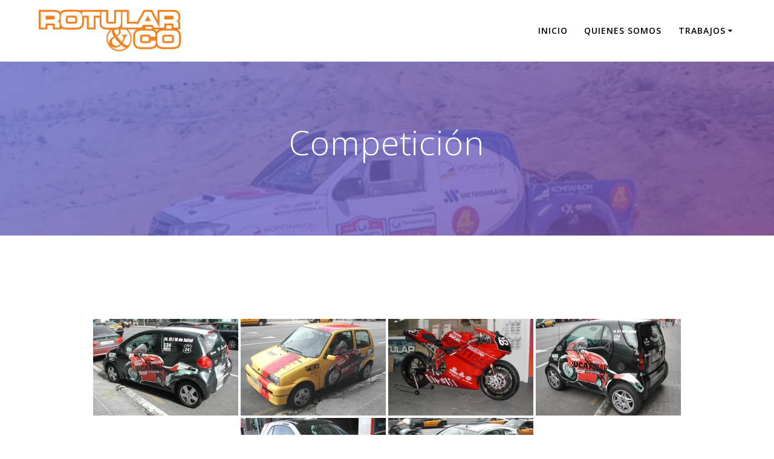

--- FILE ---
content_type: text/html; charset=UTF-8
request_url: https://rotular.info/index.php/nggallery/page/2?page_id=468
body_size: 6561
content:
<!DOCTYPE html>
<html lang="es">
<head>
    <meta charset="UTF-8">
    <meta name="viewport" content="width=device-width, initial-scale=1">
    <link rel="profile" href="http://gmpg.org/xfn/11">

	    <script>
        (function (exports, d) {
            var _isReady = false,
                _event,
                _fns = [];

            function onReady(event) {
                d.removeEventListener("DOMContentLoaded", onReady);
                _isReady = true;
                _event = event;
                _fns.forEach(function (_fn) {
                    var fn = _fn[0],
                        context = _fn[1];
                    fn.call(context || exports, window.jQuery);
                });
            }

            function onReadyIe(event) {
                if (d.readyState === "complete") {
                    d.detachEvent("onreadystatechange", onReadyIe);
                    _isReady = true;
                    _event = event;
                    _fns.forEach(function (_fn) {
                        var fn = _fn[0],
                            context = _fn[1];
                        fn.call(context || exports, event);
                    });
                }
            }

            d.addEventListener && d.addEventListener("DOMContentLoaded", onReady) ||
            d.attachEvent && d.attachEvent("onreadystatechange", onReadyIe);

            function domReady(fn, context) {
                if (_isReady) {
                    fn.call(context, _event);
                }

                _fns.push([fn, context]);
            }

            exports.mesmerizeDomReady = domReady;
        })(window, document);
    </script>
    <title>Competición &#8211; Rotular | 93 828 05 53 </title>
<link rel='dns-prefetch' href='//fonts.googleapis.com' />
<link rel='dns-prefetch' href='//s.w.org' />
<link rel="alternate" type="application/rss+xml" title="Rotular | 93 828 05 53  &raquo; Feed" href="https://rotular.info/?feed=rss2" />
<link rel="alternate" type="application/rss+xml" title="Rotular | 93 828 05 53  &raquo; RSS de los comentarios" href="https://rotular.info/?feed=comments-rss2" />
		<script type="text/javascript">
			window._wpemojiSettings = {"baseUrl":"https:\/\/s.w.org\/images\/core\/emoji\/12.0.0-1\/72x72\/","ext":".png","svgUrl":"https:\/\/s.w.org\/images\/core\/emoji\/12.0.0-1\/svg\/","svgExt":".svg","source":{"concatemoji":"https:\/\/rotular.info\/wp-includes\/js\/wp-emoji-release.min.js?ver=5.2.21"}};
			!function(e,a,t){var n,r,o,i=a.createElement("canvas"),p=i.getContext&&i.getContext("2d");function s(e,t){var a=String.fromCharCode;p.clearRect(0,0,i.width,i.height),p.fillText(a.apply(this,e),0,0);e=i.toDataURL();return p.clearRect(0,0,i.width,i.height),p.fillText(a.apply(this,t),0,0),e===i.toDataURL()}function c(e){var t=a.createElement("script");t.src=e,t.defer=t.type="text/javascript",a.getElementsByTagName("head")[0].appendChild(t)}for(o=Array("flag","emoji"),t.supports={everything:!0,everythingExceptFlag:!0},r=0;r<o.length;r++)t.supports[o[r]]=function(e){if(!p||!p.fillText)return!1;switch(p.textBaseline="top",p.font="600 32px Arial",e){case"flag":return s([55356,56826,55356,56819],[55356,56826,8203,55356,56819])?!1:!s([55356,57332,56128,56423,56128,56418,56128,56421,56128,56430,56128,56423,56128,56447],[55356,57332,8203,56128,56423,8203,56128,56418,8203,56128,56421,8203,56128,56430,8203,56128,56423,8203,56128,56447]);case"emoji":return!s([55357,56424,55356,57342,8205,55358,56605,8205,55357,56424,55356,57340],[55357,56424,55356,57342,8203,55358,56605,8203,55357,56424,55356,57340])}return!1}(o[r]),t.supports.everything=t.supports.everything&&t.supports[o[r]],"flag"!==o[r]&&(t.supports.everythingExceptFlag=t.supports.everythingExceptFlag&&t.supports[o[r]]);t.supports.everythingExceptFlag=t.supports.everythingExceptFlag&&!t.supports.flag,t.DOMReady=!1,t.readyCallback=function(){t.DOMReady=!0},t.supports.everything||(n=function(){t.readyCallback()},a.addEventListener?(a.addEventListener("DOMContentLoaded",n,!1),e.addEventListener("load",n,!1)):(e.attachEvent("onload",n),a.attachEvent("onreadystatechange",function(){"complete"===a.readyState&&t.readyCallback()})),(n=t.source||{}).concatemoji?c(n.concatemoji):n.wpemoji&&n.twemoji&&(c(n.twemoji),c(n.wpemoji)))}(window,document,window._wpemojiSettings);
		</script>
		<style type="text/css">
img.wp-smiley,
img.emoji {
	display: inline !important;
	border: none !important;
	box-shadow: none !important;
	height: 1em !important;
	width: 1em !important;
	margin: 0 .07em !important;
	vertical-align: -0.1em !important;
	background: none !important;
	padding: 0 !important;
}
</style>
	<link rel='stylesheet' id='wp-block-library-css'  href='https://rotular.info/wp-includes/css/dist/block-library/style.min.css?ver=5.2.21' type='text/css' media='all' />
<link rel='stylesheet' id='contact-form-7-css'  href='https://rotular.info/wp-content/plugins/contact-form-7/includes/css/styles.css?ver=5.1.3' type='text/css' media='all' />
<style id='contact-form-7-inline-css' type='text/css'>
.wpcf7 .wpcf7-recaptcha iframe {margin-bottom: 0;}.wpcf7 .wpcf7-recaptcha[data-align="center"] > div {margin: 0 auto;}.wpcf7 .wpcf7-recaptcha[data-align="right"] > div {margin: 0 0 0 auto;}
</style>
<link rel='stylesheet' id='mesmerize-parent-css'  href='https://rotular.info/wp-content/themes/mesmerize/style.min.css?ver=5.2.21' type='text/css' media='all' />
<link rel='stylesheet' id='mesmerize-style-css'  href='https://rotular.info/wp-content/themes/highlight/style.min.css?ver=1.0.13' type='text/css' media='all' />
<style id='mesmerize-style-inline-css' type='text/css'>
img.logo.dark, img.custom-logo{width:auto;max-height:70px !important;}
/** cached kirki style */@media screen and (min-width: 768px){.header{background-position:center center;}}.header-homepage:not(.header-slide).color-overlay:before{background:#000000;}.header-homepage:not(.header-slide) .background-overlay,.header-homepage:not(.header-slide).color-overlay::before{opacity:0.44;}.header-homepage-arrow{font-size:calc( 50px * 0.84 );bottom:20px;background:rgba(255,255,255,0);}.header-homepage-arrow > i.fa{width:50px;height:50px;}.header-homepage-arrow > i{color:#ffffff;}.header-homepage .header-description-row{padding-top:20%;padding-bottom:20%;}.inner-header-description{padding-top:8%;padding-bottom:8%;}@media screen and (max-width:767px){.header-homepage .header-description-row{padding-top:15%;padding-bottom:15%;}}@media only screen and (min-width: 768px){.header-content .align-holder{width:80%!important;}.inner-header-description{text-align:center!important;}}
</style>
<link rel='stylesheet' id='mesmerize-style-bundle-css'  href='https://rotular.info/wp-content/themes/mesmerize/assets/css/theme.bundle.min.css?ver=1.0.13' type='text/css' media='all' />
<link rel='stylesheet' id='mesmerize-fonts-css'   data-href='https://fonts.googleapis.com/css?family=Open+Sans%3A300%2C400%2C600%2C700%7CMuli%3A300%2C300italic%2C400%2C400italic%2C600%2C600italic%2C700%2C700italic%2C900%2C900italic%7CPlayfair+Display%3A400%2C400italic%2C700%2C700italic&#038;subset=latin%2Clatin-ext' type='text/css' media='all' />
<script type='text/javascript' src='https://rotular.info/wp-includes/js/jquery/jquery.js?ver=1.12.4-wp'></script>
<script type='text/javascript'>
    
        (function () {
            function setHeaderTopSpacing() {

                setTimeout(function() {
                  var headerTop = document.querySelector('.header-top');
                  var headers = document.querySelectorAll('.header-wrapper .header,.header-wrapper .header-homepage');

                  for (var i = 0; i < headers.length; i++) {
                      var item = headers[i];
                      item.style.paddingTop = headerTop.getBoundingClientRect().height + "px";
                  }

                    var languageSwitcher = document.querySelector('.mesmerize-language-switcher');

                    if(languageSwitcher){
                        languageSwitcher.style.top = "calc( " +  headerTop.getBoundingClientRect().height + "px + 1rem)" ;
                    }
                    
                }, 100);

             
            }

            window.addEventListener('resize', setHeaderTopSpacing);
            window.mesmerizeSetHeaderTopSpacing = setHeaderTopSpacing
            mesmerizeDomReady(setHeaderTopSpacing);
        })();
    
    
</script>
<script type='text/javascript' src='https://rotular.info/wp-includes/js/jquery/jquery-migrate.min.js?ver=1.4.1'></script>
<link rel='https://api.w.org/' href='https://rotular.info/index.php?rest_route=/' />
<link rel="EditURI" type="application/rsd+xml" title="RSD" href="https://rotular.info/xmlrpc.php?rsd" />
<link rel="wlwmanifest" type="application/wlwmanifest+xml" href="https://rotular.info/wp-includes/wlwmanifest.xml" /> 
<meta name="generator" content="WordPress 5.2.21" />
<link rel="canonical" href="https://rotular.info/?page_id=468" />
<link rel='shortlink' href='https://rotular.info/?p=468' />
<link rel="alternate" type="application/json+oembed" href="https://rotular.info/index.php?rest_route=%2Foembed%2F1.0%2Fembed&#038;url=https%3A%2F%2Frotular.info%2F%3Fpage_id%3D468" />
<link rel="alternate" type="text/xml+oembed" href="https://rotular.info/index.php?rest_route=%2Foembed%2F1.0%2Fembed&#038;url=https%3A%2F%2Frotular.info%2F%3Fpage_id%3D468&#038;format=xml" />
<!-- <meta name="NextGEN" version="3.2.4" /> -->
        <style data-name="header-gradient-overlay">
            .header .background-overlay {
                background: linear-gradient(135deg , rgba(102,126,234, 0.8) 0%, rgba(118,75,162,0.8) 100%);
            }
        </style>
        <script type="text/javascript" data-name="async-styles">
        (function () {
            var links = document.querySelectorAll('link[data-href]');
            for (var i = 0; i < links.length; i++) {
                var item = links[i];
                item.href = item.getAttribute('data-href')
            }
        })();
    </script>
        <style id="page-content-custom-styles">
            </style>
        <style data-name="background-content-colors">
        .mesmerize-inner-page .page-content,
        .mesmerize-inner-page .content,
        .mesmerize-front-page.mesmerize-content-padding .page-content {
            background-color: #ffffff;
        }
    </style>
    <link rel='stylesheet' id='ngg_trigger_buttons-css'  href='https://rotular.info/wp-content/plugins/nextgen-gallery/products/photocrati_nextgen/modules/nextgen_gallery_display/static/trigger_buttons.css?ver=3.2.4' type='text/css' media='all' />
<link rel='stylesheet' id='simplelightbox-0-css'  href='https://rotular.info/wp-content/plugins/nextgen-gallery/products/photocrati_nextgen/modules/lightbox/static/simplelightbox/simplelightbox.css?ver=3.2.4' type='text/css' media='all' />
<link rel='stylesheet' id='fontawesome_v4_shim_style-css'  href='https://use.fontawesome.com/releases/v5.3.1/css/v4-shims.css?ver=5.2.21' type='text/css' media='all' />
<link rel='stylesheet' id='fontawesome-css'  href='https://use.fontawesome.com/releases/v5.3.1/css/all.css?ver=5.2.21' type='text/css' media='all' />
<link rel='stylesheet' id='nextgen_basic_thumbnails_style-css'  href='https://rotular.info/wp-content/plugins/nextgen-gallery/products/photocrati_nextgen/modules/nextgen_basic_gallery/static/thumbnails/nextgen_basic_thumbnails.css?ver=3.2.4' type='text/css' media='all' />
<link rel='stylesheet' id='nextgen_pagination_style-css'  href='https://rotular.info/wp-content/plugins/nextgen-gallery/products/photocrati_nextgen/modules/nextgen_pagination/static/style.css?ver=3.2.4' type='text/css' media='all' />
<link rel='stylesheet' id='nggallery-css'  href='https://rotular.info/wp-content/plugins/nextgen-gallery/products/photocrati_nextgen/modules/ngglegacy/css/nggallery.css?ver=3.2.4' type='text/css' media='all' />
</head>

<body class="page-template-default page page-id-468 wp-custom-logo mesmerize-inner-page">

<div  id="page-top" class="header-top">
		<div class="navigation-bar coloured-nav"  data-sticky='0'  data-sticky-mobile='1'  data-sticky-to='top' >
    <div class="navigation-wrapper ">
    	<div class="row basis-auto">
	        <div class="logo_col col-xs col-sm-fit">
	            <a href="https://rotular.info/" class="custom-logo-link" rel="home"><img width="1972" height="582" src="https://rotular.info/wp-content/uploads/2019/06/cropped-hoja-def-VACARISSES-1.png" class="custom-logo" alt="Rotular | 93 828 05 53 " srcset="https://rotular.info/wp-content/uploads/2019/06/cropped-hoja-def-VACARISSES-1.png 1972w, https://rotular.info/wp-content/uploads/2019/06/cropped-hoja-def-VACARISSES-1-300x89.png 300w, https://rotular.info/wp-content/uploads/2019/06/cropped-hoja-def-VACARISSES-1-768x227.png 768w, https://rotular.info/wp-content/uploads/2019/06/cropped-hoja-def-VACARISSES-1-1024x302.png 1024w" sizes="(max-width: 1972px) 100vw, 1972px" /></a>	        </div>
	        <div class="main_menu_col col-xs">
	            <div id="mainmenu_container" class="row"><ul id="main_menu" class="active-line-bottom main-menu dropdown-menu"><li id="menu-item-15" class="menu-item menu-item-type-custom menu-item-object-custom menu-item-home menu-item-15"><a href="https://rotular.info">Inicio</a></li>
<li id="menu-item-16" class="menu-item menu-item-type-custom menu-item-object-custom menu-item-home menu-item-16"><a href="http://rotular.info">Quienes somos</a></li>
<li id="menu-item-473" class="menu-item menu-item-type-custom menu-item-object-custom menu-item-home current-menu-ancestor current-menu-parent menu-item-has-children menu-item-473"><a href="https://rotular.info">Trabajos</a>
<ul class="sub-menu">
	<li id="menu-item-474" class="menu-item menu-item-type-post_type menu-item-object-page menu-item-474"><a href="https://rotular.info/?page_id=470">Barcos y Aviones</a></li>
	<li id="menu-item-476" class="menu-item menu-item-type-post_type menu-item-object-page menu-item-476"><a href="https://rotular.info/?page_id=466">Camiones</a></li>
	<li id="menu-item-475" class="menu-item menu-item-type-post_type menu-item-object-page current-menu-item page_item page-item-468 current_page_item menu-item-475"><a href="https://rotular.info/?page_id=468" aria-current="page">Competición</a></li>
	<li id="menu-item-477" class="menu-item menu-item-type-post_type menu-item-object-page menu-item-477"><a href="https://rotular.info/?page_id=464">Institucionales</a></li>
	<li id="menu-item-463" class="menu-item menu-item-type-post_type menu-item-object-page menu-item-463"><a href="https://rotular.info/?page_id=460">Otros Trabajos</a></li>
</ul>
</li>
</ul></div>    <a href="#" data-component="offcanvas" data-target="#offcanvas-wrapper" data-direction="right" data-width="300px" data-push="false">
        <div class="bubble"></div>
        <i class="fa fa-bars"></i>
    </a>
    <div id="offcanvas-wrapper" class="hide force-hide  offcanvas-right">
        <div class="offcanvas-top">
            <div class="logo-holder">
                <a href="https://rotular.info/" class="custom-logo-link" rel="home"><img width="1972" height="582" src="https://rotular.info/wp-content/uploads/2019/06/cropped-hoja-def-VACARISSES-1.png" class="custom-logo" alt="Rotular | 93 828 05 53 " srcset="https://rotular.info/wp-content/uploads/2019/06/cropped-hoja-def-VACARISSES-1.png 1972w, https://rotular.info/wp-content/uploads/2019/06/cropped-hoja-def-VACARISSES-1-300x89.png 300w, https://rotular.info/wp-content/uploads/2019/06/cropped-hoja-def-VACARISSES-1-768x227.png 768w, https://rotular.info/wp-content/uploads/2019/06/cropped-hoja-def-VACARISSES-1-1024x302.png 1024w" sizes="(max-width: 1972px) 100vw, 1972px" /></a>            </div>
        </div>
        <div id="offcanvas-menu" class="menu-ppal-container"><ul id="offcanvas_menu" class="offcanvas_menu"><li class="menu-item menu-item-type-custom menu-item-object-custom menu-item-home menu-item-15"><a href="https://rotular.info">Inicio</a></li>
<li class="menu-item menu-item-type-custom menu-item-object-custom menu-item-home menu-item-16"><a href="http://rotular.info">Quienes somos</a></li>
<li class="menu-item menu-item-type-custom menu-item-object-custom menu-item-home current-menu-ancestor current-menu-parent menu-item-has-children menu-item-473"><a href="https://rotular.info">Trabajos</a>
<ul class="sub-menu">
	<li class="menu-item menu-item-type-post_type menu-item-object-page menu-item-474"><a href="https://rotular.info/?page_id=470">Barcos y Aviones</a></li>
	<li class="menu-item menu-item-type-post_type menu-item-object-page menu-item-476"><a href="https://rotular.info/?page_id=466">Camiones</a></li>
	<li class="menu-item menu-item-type-post_type menu-item-object-page current-menu-item page_item page-item-468 current_page_item menu-item-475"><a href="https://rotular.info/?page_id=468" aria-current="page">Competición</a></li>
	<li class="menu-item menu-item-type-post_type menu-item-object-page menu-item-477"><a href="https://rotular.info/?page_id=464">Institucionales</a></li>
	<li class="menu-item menu-item-type-post_type menu-item-object-page menu-item-463"><a href="https://rotular.info/?page_id=460">Otros Trabajos</a></li>
</ul>
</li>
</ul></div>
            </div>
    	        </div>
	    </div>
    </div>
</div>
</div>

<div id="page" class="site">
    <div class="header-wrapper">
        <div  class='header  color-overlay  custom-mobile-image' style='; background-image:url(&quot;https://rotular.info/wp-content/uploads/2019/06/970420_595836750460485_832761446_n.jpg&quot;); background-color:#6a73da' data-parallax-depth='20'>
            <div class="background-overlay"></div>								    <div class="inner-header-description gridContainer">
        <div class="row header-description-row">
    <div class="col-xs col-xs-12">
        <h1 class="hero-title">
            Competición        </h1>
                    <p class="header-subtitle"></p>
            </div>
        </div>
    </div>
        <script>
        window.mesmerizeSetHeaderTopSpacing();
    </script>
                        </div>
    </div>

    <div class="page-content">
        <div class="gridContainer content">
            <div id="post-468" class="post-468 page type-page status-publish has-post-thumbnail hentry">
  <div>
   
<!-- default-view.php -->
<div
	class="ngg-galleryoverview default-view "
	id="ngg-gallery-5dc534f2076ac7ad5bb12217871adebf-2">

		<!-- Thumbnails -->
				<div id="ngg-image-0" class="ngg-gallery-thumbnail-box " >
				        <div class="ngg-gallery-thumbnail">
            <a href="https://rotular.info/wp-content/gallery/competicion/Ducati-3.jpg"
               title=""
               data-src="https://rotular.info/wp-content/gallery/competicion/Ducati-3.jpg"
               data-thumbnail="https://rotular.info/wp-content/gallery/competicion/thumbs/thumbs_Ducati-3.jpg"
               data-image-id="71"
               data-title="Ducati-3"
               data-description=""
               data-image-slug="ducati-3"
               class="ngg-simplelightbox" rel="5dc534f2076ac7ad5bb12217871adebf">
                <img
                    title="Ducati-3"
                    alt="Ducati-3"
                    src="https://rotular.info/wp-content/gallery/competicion/thumbs/thumbs_Ducati-3.jpg"
                    width="240"
                    height="160"
                    style="max-width:100%;"
                />
            </a>
        </div>
							</div> 
			
				<div id="ngg-image-1" class="ngg-gallery-thumbnail-box " >
				        <div class="ngg-gallery-thumbnail">
            <a href="https://rotular.info/wp-content/gallery/competicion/Ducati-fiat.jpg"
               title=""
               data-src="https://rotular.info/wp-content/gallery/competicion/Ducati-fiat.jpg"
               data-thumbnail="https://rotular.info/wp-content/gallery/competicion/thumbs/thumbs_Ducati-fiat.jpg"
               data-image-id="72"
               data-title="Ducati-fiat"
               data-description=""
               data-image-slug="ducati-fiat"
               class="ngg-simplelightbox" rel="5dc534f2076ac7ad5bb12217871adebf">
                <img
                    title="Ducati-fiat"
                    alt="Ducati-fiat"
                    src="https://rotular.info/wp-content/gallery/competicion/thumbs/thumbs_Ducati-fiat.jpg"
                    width="240"
                    height="160"
                    style="max-width:100%;"
                />
            </a>
        </div>
							</div> 
			
				<div id="ngg-image-2" class="ngg-gallery-thumbnail-box " >
				        <div class="ngg-gallery-thumbnail">
            <a href="https://rotular.info/wp-content/gallery/competicion/Ducati-Moto-5.jpg"
               title=""
               data-src="https://rotular.info/wp-content/gallery/competicion/Ducati-Moto-5.jpg"
               data-thumbnail="https://rotular.info/wp-content/gallery/competicion/thumbs/thumbs_Ducati-Moto-5.jpg"
               data-image-id="73"
               data-title="Ducati-Moto-5"
               data-description=""
               data-image-slug="ducati-moto-5"
               class="ngg-simplelightbox" rel="5dc534f2076ac7ad5bb12217871adebf">
                <img
                    title="Ducati-Moto-5"
                    alt="Ducati-Moto-5"
                    src="https://rotular.info/wp-content/gallery/competicion/thumbs/thumbs_Ducati-Moto-5.jpg"
                    width="240"
                    height="160"
                    style="max-width:100%;"
                />
            </a>
        </div>
							</div> 
			
				<div id="ngg-image-3" class="ngg-gallery-thumbnail-box " >
				        <div class="ngg-gallery-thumbnail">
            <a href="https://rotular.info/wp-content/gallery/competicion/Ducati-Smart-2.jpg"
               title=""
               data-src="https://rotular.info/wp-content/gallery/competicion/Ducati-Smart-2.jpg"
               data-thumbnail="https://rotular.info/wp-content/gallery/competicion/thumbs/thumbs_Ducati-Smart-2.jpg"
               data-image-id="74"
               data-title="Ducati-Smart-2"
               data-description=""
               data-image-slug="ducati-smart-2"
               class="ngg-simplelightbox" rel="5dc534f2076ac7ad5bb12217871adebf">
                <img
                    title="Ducati-Smart-2"
                    alt="Ducati-Smart-2"
                    src="https://rotular.info/wp-content/gallery/competicion/thumbs/thumbs_Ducati-Smart-2.jpg"
                    width="240"
                    height="160"
                    style="max-width:100%;"
                />
            </a>
        </div>
							</div> 
			
				<div id="ngg-image-4" class="ngg-gallery-thumbnail-box " >
				        <div class="ngg-gallery-thumbnail">
            <a href="https://rotular.info/wp-content/gallery/competicion/Ducati-Smart.jpg"
               title=""
               data-src="https://rotular.info/wp-content/gallery/competicion/Ducati-Smart.jpg"
               data-thumbnail="https://rotular.info/wp-content/gallery/competicion/thumbs/thumbs_Ducati-Smart.jpg"
               data-image-id="75"
               data-title="Ducati-Smart"
               data-description=""
               data-image-slug="ducati-smart-3"
               class="ngg-simplelightbox" rel="5dc534f2076ac7ad5bb12217871adebf">
                <img
                    title="Ducati-Smart"
                    alt="Ducati-Smart"
                    src="https://rotular.info/wp-content/gallery/competicion/thumbs/thumbs_Ducati-Smart.jpg"
                    width="240"
                    height="160"
                    style="max-width:100%;"
                />
            </a>
        </div>
							</div> 
			
				<div id="ngg-image-5" class="ngg-gallery-thumbnail-box " >
				        <div class="ngg-gallery-thumbnail">
            <a href="https://rotular.info/wp-content/gallery/competicion/Ducati.jpg"
               title=""
               data-src="https://rotular.info/wp-content/gallery/competicion/Ducati.jpg"
               data-thumbnail="https://rotular.info/wp-content/gallery/competicion/thumbs/thumbs_Ducati.jpg"
               data-image-id="76"
               data-title="Ducati"
               data-description=""
               data-image-slug="ducati-4"
               class="ngg-simplelightbox" rel="5dc534f2076ac7ad5bb12217871adebf">
                <img
                    title="Ducati"
                    alt="Ducati"
                    src="https://rotular.info/wp-content/gallery/competicion/thumbs/thumbs_Ducati.jpg"
                    width="240"
                    height="160"
                    style="max-width:100%;"
                />
            </a>
        </div>
							</div> 
			
	
	<br style="clear: both" />

	
		<!-- Pagination -->
	<div class='ngg-navigation'><a class="prev" data-pageid="1" id="ngg-prev-1" href="https://rotular.info/index.php/nggallery/page/1?page_id=468">&#9668;</a><a class="page-numbers" data-pageid="1" href="https://rotular.info/index.php/nggallery/page/1?page_id=468">1</a><span class="current">2</span></div>	</div>

  </div>
    </div>
        </div>
    </div>

	<div  class='footer footer-contact-boxes'>
    <div  class='footer-content'>
        <div class="gridContainer">
            <div class="row text-center">
                <div class="col-sm-3">
                        <div data-type="group"  data-dynamic-mod="true">
        <i class="big-icon fa fa-map-marker"></i>
        <p>
            vacarisses, barcelona        </p>
    </div>
                    </div>
                <div class="col-sm-3">
                        <div data-type="group"  data-dynamic-mod="true">
        <i class="big-icon fa fa-envelope-o"></i>
        <p>
            <a href="mailto:rotular@rotular.info">rotular@rotular.info</a>        </p>
    </div>
                    </div>
                <div class="col-sm-3">
                        <div data-type="group"  data-dynamic-mod="true">
        <i class="big-icon fa fa-phone"></i>
        <p>
            + 34 93 828 05 53 <br>
+ 34 669 80 86 86        </p>
    </div>
                    </div>
                <div class="col-sm-3 footer-bg-accent">
                    <div>
                            <div data-type="group"  data-dynamic-mod="true" class="footer-social-icons">
        
    </div>

                        </div>
                    <p  class="copyright">&copy;&nbsp;&nbsp;2026&nbsp;Rotular | 93 828 05 53 .&nbsp;       </p>                </div>
            </div>
        </div>
    </div>
</div>
	</div>
<!-- ngg_resource_manager_marker --><script type='text/javascript'>
/* <![CDATA[ */
var wpcf7 = {"apiSettings":{"root":"https:\/\/rotular.info\/index.php?rest_route=\/contact-form-7\/v1","namespace":"contact-form-7\/v1"}};
/* ]]> */
</script>
<script type='text/javascript' src='https://rotular.info/wp-content/plugins/contact-form-7/includes/js/scripts.js?ver=5.1.3'></script>
<script type='text/javascript'  defer="defer" src='https://rotular.info/wp-includes/js/imagesloaded.min.js?ver=3.2.0'></script>
<script type='text/javascript'  defer="defer" src='https://rotular.info/wp-includes/js/masonry.min.js?ver=3.3.2'></script>
<script type='text/javascript'  defer="defer" src='https://rotular.info/wp-content/themes/mesmerize/assets/js/theme.bundle.min.js?ver=1.0.13'></script>
<script type='text/javascript' src='https://rotular.info/wp-content/themes/highlight/assets/js/theme-child.js'></script>
<script type='text/javascript'  defer="defer" src='https://rotular.info/wp-includes/js/wp-embed.min.js?ver=5.2.21'></script>
<script type='text/javascript'>
/* <![CDATA[ */
var photocrati_ajax = {"url":"https:\/\/rotular.info\/?photocrati_ajax=1","wp_home_url":"https:\/\/rotular.info\/index.php","wp_site_url":"https:\/\/rotular.info\/index.php","wp_root_url":"https:\/\/rotular.info\/index.php","wp_plugins_url":"https:\/\/rotular.info\/wp-content\/plugins","wp_content_url":"https:\/\/rotular.info\/wp-content","wp_includes_url":"https:\/\/rotular.info\/wp-includes\/","ngg_param_slug":"nggallery"};
/* ]]> */
</script>
<script type='text/javascript' src='https://rotular.info/wp-content/plugins/nextgen-gallery/products/photocrati_nextgen/modules/ajax/static/ajax.min.js?ver=3.2.4'></script>
<script type='text/javascript'>
/* <![CDATA[ */

var galleries = {};
galleries.gallery_5dc534f2076ac7ad5bb12217871adebf = {"id":null,"source":"galleries","container_ids":["3"],"gallery_ids":[],"album_ids":[],"tag_ids":[],"display_type":"photocrati-nextgen_basic_thumbnails","exclusions":[],"order_by":"sortorder","order_direction":"ASC","image_ids":[],"entity_ids":[],"tagcloud":false,"returns":"included","slug":null,"sortorder":[],"display_settings":{"use_lightbox_effect":true,"display_view":"default-view.php","images_per_page":"24","number_of_columns":0,"thumbnail_width":240,"thumbnail_height":160,"show_all_in_lightbox":0,"ajax_pagination":1,"use_imagebrowser_effect":0,"template":"","display_no_images_error":1,"disable_pagination":0,"show_slideshow_link":0,"slideshow_link_text":"View Slideshow","override_thumbnail_settings":0,"thumbnail_quality":"100","thumbnail_crop":1,"thumbnail_watermark":0,"ngg_triggers_display":"never","_errors":[]},"excluded_container_ids":[],"maximum_entity_count":500,"__defaults_set":true,"_errors":[],"ID":"5dc534f2076ac7ad5bb12217871adebf"};
galleries.gallery_5dc534f2076ac7ad5bb12217871adebf.wordpress_page_root = "https:\/\/rotular.info\/?page_id=468";
var nextgen_lightbox_settings = {"static_path":"","context":"nextgen_images"};
/* ]]> */
</script>
<script type='text/javascript' src='https://rotular.info/wp-content/plugins/nextgen-gallery/products/photocrati_nextgen/modules/nextgen_gallery_display/static/common.js?ver=3.2.4'></script>
<script type='text/javascript' src='https://rotular.info/wp-content/plugins/nextgen-gallery/products/photocrati_nextgen/modules/nextgen_basic_gallery/static/thumbnails/nextgen_basic_thumbnails.js?ver=3.2.4'></script>
<script type='text/javascript' src='https://rotular.info/wp-content/plugins/nextgen-gallery/products/photocrati_nextgen/modules/lightbox/static/lightbox_context.js?ver=3.2.4'></script>
<script type='text/javascript' src='https://rotular.info/wp-content/plugins/nextgen-gallery/products/photocrati_nextgen/modules/lightbox/static/simplelightbox/simple-lightbox.js?ver=3.2.4'></script>
<script type='text/javascript' src='https://rotular.info/wp-content/plugins/nextgen-gallery/products/photocrati_nextgen/modules/lightbox/static/simplelightbox/nextgen_simple_lightbox_init.js?ver=3.2.4'></script>
<script type='text/javascript' src='https://use.fontawesome.com/releases/v5.3.1/js/v4-shims.js?ver=5.3.1'></script>
<script type='text/javascript' defer integrity="sha384-kW+oWsYx3YpxvjtZjFXqazFpA7UP/MbiY4jvs+RWZo2+N94PFZ36T6TFkc9O3qoB" crossorigin="anonymous" data-auto-replace-svg="false" data-keep-original-source="false" data-search-pseudo-elements src='https://use.fontawesome.com/releases/v5.3.1/js/all.js?ver=5.3.1'></script>
<script type='text/javascript' src='https://rotular.info/wp-content/plugins/nextgen-gallery/products/photocrati_nextgen/modules/nextgen_basic_gallery/static/thumbnails/ajax_pagination.js?ver=3.2.4'></script>
</body>
</html>
